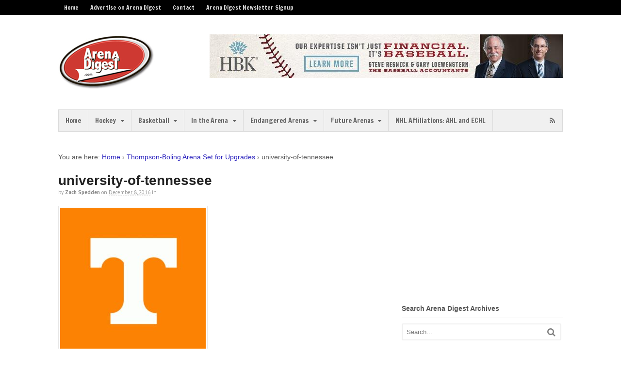

--- FILE ---
content_type: text/html; charset=UTF-8
request_url: https://arenadigest.com/2016/12/08/thompson-boling-arena-set-for-upgrades/university-of-tennessee/
body_size: 14715
content:
<!DOCTYPE html>
<html lang="en-US">
<head>
<meta charset="UTF-8" />

<meta http-equiv="Content-Type" content="text/html; charset=UTF-8" />
<link rel="pingback" href="https://arenadigest.com/xmlrpc.php" />
<meta name='robots' content='index, follow, max-image-preview:large, max-snippet:-1, max-video-preview:-1' />
	<style>img:is([sizes="auto" i], [sizes^="auto," i]) { contain-intrinsic-size: 3000px 1500px }</style>
	
<!--  Mobile viewport scale -->
<meta name="viewport" content="width=device-width, initial-scale=1"/>

	<!-- This site is optimized with the Yoast SEO plugin v26.6 - https://yoast.com/wordpress/plugins/seo/ -->
	<title>university-of-tennessee - Arena Digest</title>
	<link rel="canonical" href="https://arenadigest.com/2016/12/08/thompson-boling-arena-set-for-upgrades/university-of-tennessee/" />
	<meta property="og:locale" content="en_US" />
	<meta property="og:type" content="article" />
	<meta property="og:title" content="university-of-tennessee - Arena Digest" />
	<meta property="og:description" content="University of Tennessee" />
	<meta property="og:url" content="https://arenadigest.com/2016/12/08/thompson-boling-arena-set-for-upgrades/university-of-tennessee/" />
	<meta property="og:site_name" content="Arena Digest" />
	<meta property="article:publisher" content="https://www.facebook.com/ArenaDigest" />
	<meta property="article:modified_time" content="2016-12-08T15:57:03+00:00" />
	<meta property="og:image" content="https://arenadigest.com/2016/12/08/thompson-boling-arena-set-for-upgrades/university-of-tennessee" />
	<meta property="og:image:width" content="250" />
	<meta property="og:image:height" content="250" />
	<meta property="og:image:type" content="image/jpeg" />
	<script type="application/ld+json" class="yoast-schema-graph">{"@context":"https://schema.org","@graph":[{"@type":"WebPage","@id":"https://arenadigest.com/2016/12/08/thompson-boling-arena-set-for-upgrades/university-of-tennessee/","url":"https://arenadigest.com/2016/12/08/thompson-boling-arena-set-for-upgrades/university-of-tennessee/","name":"university-of-tennessee - Arena Digest","isPartOf":{"@id":"https://arenadigest.com/#website"},"primaryImageOfPage":{"@id":"https://arenadigest.com/2016/12/08/thompson-boling-arena-set-for-upgrades/university-of-tennessee/#primaryimage"},"image":{"@id":"https://arenadigest.com/2016/12/08/thompson-boling-arena-set-for-upgrades/university-of-tennessee/#primaryimage"},"thumbnailUrl":"https://arenadigest.com/wp-content/uploads/2016/12/University-of-Tennessee-e1481212608395.jpg","datePublished":"2016-12-08T15:56:41+00:00","dateModified":"2016-12-08T15:57:03+00:00","breadcrumb":{"@id":"https://arenadigest.com/2016/12/08/thompson-boling-arena-set-for-upgrades/university-of-tennessee/#breadcrumb"},"inLanguage":"en-US","potentialAction":[{"@type":"ReadAction","target":["https://arenadigest.com/2016/12/08/thompson-boling-arena-set-for-upgrades/university-of-tennessee/"]}]},{"@type":"ImageObject","inLanguage":"en-US","@id":"https://arenadigest.com/2016/12/08/thompson-boling-arena-set-for-upgrades/university-of-tennessee/#primaryimage","url":"https://arenadigest.com/wp-content/uploads/2016/12/University-of-Tennessee-e1481212608395.jpg","contentUrl":"https://arenadigest.com/wp-content/uploads/2016/12/University-of-Tennessee-e1481212608395.jpg"},{"@type":"BreadcrumbList","@id":"https://arenadigest.com/2016/12/08/thompson-boling-arena-set-for-upgrades/university-of-tennessee/#breadcrumb","itemListElement":[{"@type":"ListItem","position":1,"name":"Thompson-Boling Arena Set for Upgrades","item":"http://arenadigest.com/2016/12/08/thompson-boling-arena-set-for-upgrades/"},{"@type":"ListItem","position":2,"name":"university-of-tennessee"}]},{"@type":"WebSite","@id":"https://arenadigest.com/#website","url":"https://arenadigest.com/","name":"Arena Digest","description":"The Latest from the Arena World","publisher":{"@id":"https://arenadigest.com/#organization"},"potentialAction":[{"@type":"SearchAction","target":{"@type":"EntryPoint","urlTemplate":"https://arenadigest.com/?s={search_term_string}"},"query-input":{"@type":"PropertyValueSpecification","valueRequired":true,"valueName":"search_term_string"}}],"inLanguage":"en-US"},{"@type":"Organization","@id":"https://arenadigest.com/#organization","name":"Arena Digest","url":"https://arenadigest.com/","logo":{"@type":"ImageObject","inLanguage":"en-US","@id":"https://arenadigest.com/#/schema/logo/image/","url":"https://arenadigest.com/wp-content/uploads/2012/11/ad_logo_175.jpg","contentUrl":"https://arenadigest.com/wp-content/uploads/2012/11/ad_logo_175.jpg","width":"176","height":"101","caption":"Arena Digest"},"image":{"@id":"https://arenadigest.com/#/schema/logo/image/"},"sameAs":["https://www.facebook.com/ArenaDigest","https://x.com/ArenaDigest"]}]}</script>
	<!-- / Yoast SEO plugin. -->


<link rel='dns-prefetch' href='//stats.wp.com' />
<link rel="alternate" type="application/rss+xml" title="Arena Digest &raquo; Feed" href="https://arenadigest.com/feed/" />
<link rel="alternate" type="application/rss+xml" title="Arena Digest &raquo; Comments Feed" href="https://arenadigest.com/comments/feed/" />
<script type="text/javascript">
/* <![CDATA[ */
window._wpemojiSettings = {"baseUrl":"https:\/\/s.w.org\/images\/core\/emoji\/16.0.1\/72x72\/","ext":".png","svgUrl":"https:\/\/s.w.org\/images\/core\/emoji\/16.0.1\/svg\/","svgExt":".svg","source":{"concatemoji":"https:\/\/arenadigest.com\/wp-includes\/js\/wp-emoji-release.min.js?ver=6.8.3"}};
/*! This file is auto-generated */
!function(s,n){var o,i,e;function c(e){try{var t={supportTests:e,timestamp:(new Date).valueOf()};sessionStorage.setItem(o,JSON.stringify(t))}catch(e){}}function p(e,t,n){e.clearRect(0,0,e.canvas.width,e.canvas.height),e.fillText(t,0,0);var t=new Uint32Array(e.getImageData(0,0,e.canvas.width,e.canvas.height).data),a=(e.clearRect(0,0,e.canvas.width,e.canvas.height),e.fillText(n,0,0),new Uint32Array(e.getImageData(0,0,e.canvas.width,e.canvas.height).data));return t.every(function(e,t){return e===a[t]})}function u(e,t){e.clearRect(0,0,e.canvas.width,e.canvas.height),e.fillText(t,0,0);for(var n=e.getImageData(16,16,1,1),a=0;a<n.data.length;a++)if(0!==n.data[a])return!1;return!0}function f(e,t,n,a){switch(t){case"flag":return n(e,"\ud83c\udff3\ufe0f\u200d\u26a7\ufe0f","\ud83c\udff3\ufe0f\u200b\u26a7\ufe0f")?!1:!n(e,"\ud83c\udde8\ud83c\uddf6","\ud83c\udde8\u200b\ud83c\uddf6")&&!n(e,"\ud83c\udff4\udb40\udc67\udb40\udc62\udb40\udc65\udb40\udc6e\udb40\udc67\udb40\udc7f","\ud83c\udff4\u200b\udb40\udc67\u200b\udb40\udc62\u200b\udb40\udc65\u200b\udb40\udc6e\u200b\udb40\udc67\u200b\udb40\udc7f");case"emoji":return!a(e,"\ud83e\udedf")}return!1}function g(e,t,n,a){var r="undefined"!=typeof WorkerGlobalScope&&self instanceof WorkerGlobalScope?new OffscreenCanvas(300,150):s.createElement("canvas"),o=r.getContext("2d",{willReadFrequently:!0}),i=(o.textBaseline="top",o.font="600 32px Arial",{});return e.forEach(function(e){i[e]=t(o,e,n,a)}),i}function t(e){var t=s.createElement("script");t.src=e,t.defer=!0,s.head.appendChild(t)}"undefined"!=typeof Promise&&(o="wpEmojiSettingsSupports",i=["flag","emoji"],n.supports={everything:!0,everythingExceptFlag:!0},e=new Promise(function(e){s.addEventListener("DOMContentLoaded",e,{once:!0})}),new Promise(function(t){var n=function(){try{var e=JSON.parse(sessionStorage.getItem(o));if("object"==typeof e&&"number"==typeof e.timestamp&&(new Date).valueOf()<e.timestamp+604800&&"object"==typeof e.supportTests)return e.supportTests}catch(e){}return null}();if(!n){if("undefined"!=typeof Worker&&"undefined"!=typeof OffscreenCanvas&&"undefined"!=typeof URL&&URL.createObjectURL&&"undefined"!=typeof Blob)try{var e="postMessage("+g.toString()+"("+[JSON.stringify(i),f.toString(),p.toString(),u.toString()].join(",")+"));",a=new Blob([e],{type:"text/javascript"}),r=new Worker(URL.createObjectURL(a),{name:"wpTestEmojiSupports"});return void(r.onmessage=function(e){c(n=e.data),r.terminate(),t(n)})}catch(e){}c(n=g(i,f,p,u))}t(n)}).then(function(e){for(var t in e)n.supports[t]=e[t],n.supports.everything=n.supports.everything&&n.supports[t],"flag"!==t&&(n.supports.everythingExceptFlag=n.supports.everythingExceptFlag&&n.supports[t]);n.supports.everythingExceptFlag=n.supports.everythingExceptFlag&&!n.supports.flag,n.DOMReady=!1,n.readyCallback=function(){n.DOMReady=!0}}).then(function(){return e}).then(function(){var e;n.supports.everything||(n.readyCallback(),(e=n.source||{}).concatemoji?t(e.concatemoji):e.wpemoji&&e.twemoji&&(t(e.twemoji),t(e.wpemoji)))}))}((window,document),window._wpemojiSettings);
/* ]]> */
</script>
<!-- arenadigest.com is managing ads with Advanced Ads 2.0.15 – https://wpadvancedads.com/ --><script id="arena-ready">
			window.advanced_ads_ready=function(e,a){a=a||"complete";var d=function(e){return"interactive"===a?"loading"!==e:"complete"===e};d(document.readyState)?e():document.addEventListener("readystatechange",(function(a){d(a.target.readyState)&&e()}),{once:"interactive"===a})},window.advanced_ads_ready_queue=window.advanced_ads_ready_queue||[];		</script>
		<style id='wp-emoji-styles-inline-css' type='text/css'>

	img.wp-smiley, img.emoji {
		display: inline !important;
		border: none !important;
		box-shadow: none !important;
		height: 1em !important;
		width: 1em !important;
		margin: 0 0.07em !important;
		vertical-align: -0.1em !important;
		background: none !important;
		padding: 0 !important;
	}
</style>
<link rel='stylesheet' id='wp-block-library-css' href='https://arenadigest.com/wp-includes/css/dist/block-library/style.min.css?ver=6.8.3' type='text/css' media='all' />
<style id='classic-theme-styles-inline-css' type='text/css'>
/*! This file is auto-generated */
.wp-block-button__link{color:#fff;background-color:#32373c;border-radius:9999px;box-shadow:none;text-decoration:none;padding:calc(.667em + 2px) calc(1.333em + 2px);font-size:1.125em}.wp-block-file__button{background:#32373c;color:#fff;text-decoration:none}
</style>
<link rel='stylesheet' id='mediaelement-css' href='https://arenadigest.com/wp-includes/js/mediaelement/mediaelementplayer-legacy.min.css?ver=4.2.17' type='text/css' media='all' />
<link rel='stylesheet' id='wp-mediaelement-css' href='https://arenadigest.com/wp-includes/js/mediaelement/wp-mediaelement.min.css?ver=6.8.3' type='text/css' media='all' />
<style id='jetpack-sharing-buttons-style-inline-css' type='text/css'>
.jetpack-sharing-buttons__services-list{display:flex;flex-direction:row;flex-wrap:wrap;gap:0;list-style-type:none;margin:5px;padding:0}.jetpack-sharing-buttons__services-list.has-small-icon-size{font-size:12px}.jetpack-sharing-buttons__services-list.has-normal-icon-size{font-size:16px}.jetpack-sharing-buttons__services-list.has-large-icon-size{font-size:24px}.jetpack-sharing-buttons__services-list.has-huge-icon-size{font-size:36px}@media print{.jetpack-sharing-buttons__services-list{display:none!important}}.editor-styles-wrapper .wp-block-jetpack-sharing-buttons{gap:0;padding-inline-start:0}ul.jetpack-sharing-buttons__services-list.has-background{padding:1.25em 2.375em}
</style>
<style id='global-styles-inline-css' type='text/css'>
:root{--wp--preset--aspect-ratio--square: 1;--wp--preset--aspect-ratio--4-3: 4/3;--wp--preset--aspect-ratio--3-4: 3/4;--wp--preset--aspect-ratio--3-2: 3/2;--wp--preset--aspect-ratio--2-3: 2/3;--wp--preset--aspect-ratio--16-9: 16/9;--wp--preset--aspect-ratio--9-16: 9/16;--wp--preset--color--black: #000000;--wp--preset--color--cyan-bluish-gray: #abb8c3;--wp--preset--color--white: #ffffff;--wp--preset--color--pale-pink: #f78da7;--wp--preset--color--vivid-red: #cf2e2e;--wp--preset--color--luminous-vivid-orange: #ff6900;--wp--preset--color--luminous-vivid-amber: #fcb900;--wp--preset--color--light-green-cyan: #7bdcb5;--wp--preset--color--vivid-green-cyan: #00d084;--wp--preset--color--pale-cyan-blue: #8ed1fc;--wp--preset--color--vivid-cyan-blue: #0693e3;--wp--preset--color--vivid-purple: #9b51e0;--wp--preset--gradient--vivid-cyan-blue-to-vivid-purple: linear-gradient(135deg,rgba(6,147,227,1) 0%,rgb(155,81,224) 100%);--wp--preset--gradient--light-green-cyan-to-vivid-green-cyan: linear-gradient(135deg,rgb(122,220,180) 0%,rgb(0,208,130) 100%);--wp--preset--gradient--luminous-vivid-amber-to-luminous-vivid-orange: linear-gradient(135deg,rgba(252,185,0,1) 0%,rgba(255,105,0,1) 100%);--wp--preset--gradient--luminous-vivid-orange-to-vivid-red: linear-gradient(135deg,rgba(255,105,0,1) 0%,rgb(207,46,46) 100%);--wp--preset--gradient--very-light-gray-to-cyan-bluish-gray: linear-gradient(135deg,rgb(238,238,238) 0%,rgb(169,184,195) 100%);--wp--preset--gradient--cool-to-warm-spectrum: linear-gradient(135deg,rgb(74,234,220) 0%,rgb(151,120,209) 20%,rgb(207,42,186) 40%,rgb(238,44,130) 60%,rgb(251,105,98) 80%,rgb(254,248,76) 100%);--wp--preset--gradient--blush-light-purple: linear-gradient(135deg,rgb(255,206,236) 0%,rgb(152,150,240) 100%);--wp--preset--gradient--blush-bordeaux: linear-gradient(135deg,rgb(254,205,165) 0%,rgb(254,45,45) 50%,rgb(107,0,62) 100%);--wp--preset--gradient--luminous-dusk: linear-gradient(135deg,rgb(255,203,112) 0%,rgb(199,81,192) 50%,rgb(65,88,208) 100%);--wp--preset--gradient--pale-ocean: linear-gradient(135deg,rgb(255,245,203) 0%,rgb(182,227,212) 50%,rgb(51,167,181) 100%);--wp--preset--gradient--electric-grass: linear-gradient(135deg,rgb(202,248,128) 0%,rgb(113,206,126) 100%);--wp--preset--gradient--midnight: linear-gradient(135deg,rgb(2,3,129) 0%,rgb(40,116,252) 100%);--wp--preset--font-size--small: 13px;--wp--preset--font-size--medium: 20px;--wp--preset--font-size--large: 36px;--wp--preset--font-size--x-large: 42px;--wp--preset--spacing--20: 0.44rem;--wp--preset--spacing--30: 0.67rem;--wp--preset--spacing--40: 1rem;--wp--preset--spacing--50: 1.5rem;--wp--preset--spacing--60: 2.25rem;--wp--preset--spacing--70: 3.38rem;--wp--preset--spacing--80: 5.06rem;--wp--preset--shadow--natural: 6px 6px 9px rgba(0, 0, 0, 0.2);--wp--preset--shadow--deep: 12px 12px 50px rgba(0, 0, 0, 0.4);--wp--preset--shadow--sharp: 6px 6px 0px rgba(0, 0, 0, 0.2);--wp--preset--shadow--outlined: 6px 6px 0px -3px rgba(255, 255, 255, 1), 6px 6px rgba(0, 0, 0, 1);--wp--preset--shadow--crisp: 6px 6px 0px rgba(0, 0, 0, 1);}:where(.is-layout-flex){gap: 0.5em;}:where(.is-layout-grid){gap: 0.5em;}body .is-layout-flex{display: flex;}.is-layout-flex{flex-wrap: wrap;align-items: center;}.is-layout-flex > :is(*, div){margin: 0;}body .is-layout-grid{display: grid;}.is-layout-grid > :is(*, div){margin: 0;}:where(.wp-block-columns.is-layout-flex){gap: 2em;}:where(.wp-block-columns.is-layout-grid){gap: 2em;}:where(.wp-block-post-template.is-layout-flex){gap: 1.25em;}:where(.wp-block-post-template.is-layout-grid){gap: 1.25em;}.has-black-color{color: var(--wp--preset--color--black) !important;}.has-cyan-bluish-gray-color{color: var(--wp--preset--color--cyan-bluish-gray) !important;}.has-white-color{color: var(--wp--preset--color--white) !important;}.has-pale-pink-color{color: var(--wp--preset--color--pale-pink) !important;}.has-vivid-red-color{color: var(--wp--preset--color--vivid-red) !important;}.has-luminous-vivid-orange-color{color: var(--wp--preset--color--luminous-vivid-orange) !important;}.has-luminous-vivid-amber-color{color: var(--wp--preset--color--luminous-vivid-amber) !important;}.has-light-green-cyan-color{color: var(--wp--preset--color--light-green-cyan) !important;}.has-vivid-green-cyan-color{color: var(--wp--preset--color--vivid-green-cyan) !important;}.has-pale-cyan-blue-color{color: var(--wp--preset--color--pale-cyan-blue) !important;}.has-vivid-cyan-blue-color{color: var(--wp--preset--color--vivid-cyan-blue) !important;}.has-vivid-purple-color{color: var(--wp--preset--color--vivid-purple) !important;}.has-black-background-color{background-color: var(--wp--preset--color--black) !important;}.has-cyan-bluish-gray-background-color{background-color: var(--wp--preset--color--cyan-bluish-gray) !important;}.has-white-background-color{background-color: var(--wp--preset--color--white) !important;}.has-pale-pink-background-color{background-color: var(--wp--preset--color--pale-pink) !important;}.has-vivid-red-background-color{background-color: var(--wp--preset--color--vivid-red) !important;}.has-luminous-vivid-orange-background-color{background-color: var(--wp--preset--color--luminous-vivid-orange) !important;}.has-luminous-vivid-amber-background-color{background-color: var(--wp--preset--color--luminous-vivid-amber) !important;}.has-light-green-cyan-background-color{background-color: var(--wp--preset--color--light-green-cyan) !important;}.has-vivid-green-cyan-background-color{background-color: var(--wp--preset--color--vivid-green-cyan) !important;}.has-pale-cyan-blue-background-color{background-color: var(--wp--preset--color--pale-cyan-blue) !important;}.has-vivid-cyan-blue-background-color{background-color: var(--wp--preset--color--vivid-cyan-blue) !important;}.has-vivid-purple-background-color{background-color: var(--wp--preset--color--vivid-purple) !important;}.has-black-border-color{border-color: var(--wp--preset--color--black) !important;}.has-cyan-bluish-gray-border-color{border-color: var(--wp--preset--color--cyan-bluish-gray) !important;}.has-white-border-color{border-color: var(--wp--preset--color--white) !important;}.has-pale-pink-border-color{border-color: var(--wp--preset--color--pale-pink) !important;}.has-vivid-red-border-color{border-color: var(--wp--preset--color--vivid-red) !important;}.has-luminous-vivid-orange-border-color{border-color: var(--wp--preset--color--luminous-vivid-orange) !important;}.has-luminous-vivid-amber-border-color{border-color: var(--wp--preset--color--luminous-vivid-amber) !important;}.has-light-green-cyan-border-color{border-color: var(--wp--preset--color--light-green-cyan) !important;}.has-vivid-green-cyan-border-color{border-color: var(--wp--preset--color--vivid-green-cyan) !important;}.has-pale-cyan-blue-border-color{border-color: var(--wp--preset--color--pale-cyan-blue) !important;}.has-vivid-cyan-blue-border-color{border-color: var(--wp--preset--color--vivid-cyan-blue) !important;}.has-vivid-purple-border-color{border-color: var(--wp--preset--color--vivid-purple) !important;}.has-vivid-cyan-blue-to-vivid-purple-gradient-background{background: var(--wp--preset--gradient--vivid-cyan-blue-to-vivid-purple) !important;}.has-light-green-cyan-to-vivid-green-cyan-gradient-background{background: var(--wp--preset--gradient--light-green-cyan-to-vivid-green-cyan) !important;}.has-luminous-vivid-amber-to-luminous-vivid-orange-gradient-background{background: var(--wp--preset--gradient--luminous-vivid-amber-to-luminous-vivid-orange) !important;}.has-luminous-vivid-orange-to-vivid-red-gradient-background{background: var(--wp--preset--gradient--luminous-vivid-orange-to-vivid-red) !important;}.has-very-light-gray-to-cyan-bluish-gray-gradient-background{background: var(--wp--preset--gradient--very-light-gray-to-cyan-bluish-gray) !important;}.has-cool-to-warm-spectrum-gradient-background{background: var(--wp--preset--gradient--cool-to-warm-spectrum) !important;}.has-blush-light-purple-gradient-background{background: var(--wp--preset--gradient--blush-light-purple) !important;}.has-blush-bordeaux-gradient-background{background: var(--wp--preset--gradient--blush-bordeaux) !important;}.has-luminous-dusk-gradient-background{background: var(--wp--preset--gradient--luminous-dusk) !important;}.has-pale-ocean-gradient-background{background: var(--wp--preset--gradient--pale-ocean) !important;}.has-electric-grass-gradient-background{background: var(--wp--preset--gradient--electric-grass) !important;}.has-midnight-gradient-background{background: var(--wp--preset--gradient--midnight) !important;}.has-small-font-size{font-size: var(--wp--preset--font-size--small) !important;}.has-medium-font-size{font-size: var(--wp--preset--font-size--medium) !important;}.has-large-font-size{font-size: var(--wp--preset--font-size--large) !important;}.has-x-large-font-size{font-size: var(--wp--preset--font-size--x-large) !important;}
:where(.wp-block-post-template.is-layout-flex){gap: 1.25em;}:where(.wp-block-post-template.is-layout-grid){gap: 1.25em;}
:where(.wp-block-columns.is-layout-flex){gap: 2em;}:where(.wp-block-columns.is-layout-grid){gap: 2em;}
:root :where(.wp-block-pullquote){font-size: 1.5em;line-height: 1.6;}
</style>
<link rel='stylesheet' id='woo-jetpack-css' href='https://arenadigest.com/wp-content/themes/canvas/includes/integrations/jetpack/css/jetpack.css?ver=6.8.3' type='text/css' media='all' />
<link rel='stylesheet' id='jetpack-subscriptions-css' href='https://arenadigest.com/wp-content/plugins/jetpack/_inc/build/subscriptions/subscriptions.min.css?ver=15.3.1' type='text/css' media='all' />
<link rel='stylesheet' id='theme-stylesheet-css' href='https://arenadigest.com/wp-content/themes/canvas/style.css?ver=5.12.0' type='text/css' media='all' />
<!--[if lt IE 9]>
<link href="https://arenadigest.com/wp-content/themes/canvas/css/non-responsive.css" rel="stylesheet" type="text/css" />
<style type="text/css">.col-full, #wrapper { width: 1040px; max-width: 1040px; } #inner-wrapper { padding: 0; } body.full-width #header, #nav-container, body.full-width #content, body.full-width #footer-widgets, body.full-width #footer { padding-left: 0; padding-right: 0; } body.fixed-mobile #top, body.fixed-mobile #header-container, body.fixed-mobile #footer-container, body.fixed-mobile #nav-container, body.fixed-mobile #footer-widgets-container { min-width: 1040px; padding: 0 1em; } body.full-width #content { width: auto; padding: 0 1em;}</style>
<![endif]-->
<script type="text/javascript" src="https://arenadigest.com/wp-includes/js/jquery/jquery.min.js?ver=3.7.1" id="jquery-core-js"></script>
<script type="text/javascript" src="https://arenadigest.com/wp-includes/js/jquery/jquery-migrate.min.js?ver=3.4.1" id="jquery-migrate-js"></script>
<script type="text/javascript" src="https://arenadigest.com/wp-content/themes/canvas/includes/js/third-party.min.js?ver=6.8.3" id="third-party-js"></script>
<script type="text/javascript" src="https://arenadigest.com/wp-content/themes/canvas/includes/js/modernizr.min.js?ver=2.6.2" id="modernizr-js"></script>
<script type="text/javascript" src="https://arenadigest.com/wp-content/themes/canvas/includes/js/general.min.js?ver=6.8.3" id="general-js"></script>

<!-- Adjust the website width -->
<style type="text/css">
	.col-full, #wrapper { max-width: 1040px !important; }
</style>

<link rel="https://api.w.org/" href="https://arenadigest.com/wp-json/" /><link rel="alternate" title="JSON" type="application/json" href="https://arenadigest.com/wp-json/wp/v2/media/4934" /><link rel="EditURI" type="application/rsd+xml" title="RSD" href="https://arenadigest.com/xmlrpc.php?rsd" />
<link rel='shortlink' href='https://arenadigest.com/?p=4934' />
<link rel="alternate" title="oEmbed (JSON)" type="application/json+oembed" href="https://arenadigest.com/wp-json/oembed/1.0/embed?url=https%3A%2F%2Farenadigest.com%2F2016%2F12%2F08%2Fthompson-boling-arena-set-for-upgrades%2Funiversity-of-tennessee%2F" />
<link rel="alternate" title="oEmbed (XML)" type="text/xml+oembed" href="https://arenadigest.com/wp-json/oembed/1.0/embed?url=https%3A%2F%2Farenadigest.com%2F2016%2F12%2F08%2Fthompson-boling-arena-set-for-upgrades%2Funiversity-of-tennessee%2F&#038;format=xml" />
	<style>img#wpstats{display:none}</style>
		
<!-- Custom CSS Styling -->
<style type="text/css">
#logo .site-title, #logo .site-description { display:none; }
body {background-repeat:no-repeat;background-position:top left;background-attachment:scroll;border-top:0px solid #000000;}
a:link, a:visited, #loopedSlider a.flex-prev:hover, #loopedSlider a.flex-next:hover {color:#2e26bf} .quantity .plus, .quantity .minus {background-color: #2e26bf;}
a:hover, .post-more a:hover, .post-meta a:hover, .post p.tags a:hover {color:#101f78}
#header {background-repeat:no-repeat;background-position:left top;margin-top:0px;margin-bottom:0px;padding-top:40px;padding-bottom:40px;border:0px solid ;}
#logo .site-title a {font:bold 40px/1em Arial, sans-serif;color:#222222;}
#logo .site-description {font:normal 13px/1em Arial, sans-serif;color:#999999;}
#footer-widgets-container{background-color:#f0f0f0}#footer-widgets{border:none;}#footer-container{background-color:#222222}#footer-container{border-top:1px solid #dbdbdb;}#footer {border-width: 0 !important;}
body, p { font:normal 14px/1.5em Arial, sans-serif;color:#555555; }
h1 { font:bold 28px/1.2em Arial, sans-serif;color:#222222; }h2 { font:bold 24px/1.2em Arial, sans-serif;color:#222222; }h3 { font:bold 20px/1.2em Arial, sans-serif;color:#222222; }h4 { font:bold 16px/1.2em Arial, sans-serif;color:#222222; }h5 { font:bold 14px/1.2em Arial, sans-serif;color:#222222; }h6 { font:bold 12px/1.2em Arial, sans-serif;color:#222222; }
.page-title, .post .title, .page .title {font:bold 30px/1.1em 'Fjalla One', arial, sans-serif;color:#222222;}
.post .title a:link, .post .title a:visited, .page .title a:link, .page .title a:visited {color:#222222}
.post-meta { font:300 11px/1.5em 'PT Sans', arial, sans-serif;color:#999999; }
.entry, .entry p{ font:normal 14px/1.5em Arial, sans-serif;color:#555555; }
.post-more {font:300 13px/1.5em PT Sans;color:;border-top:0px solid #e6e6e6;border-bottom:0px solid #e6e6e6;}
#post-author, #connect {border-top:1px solid #e6e6e6;border-bottom:1px solid #e6e6e6;border-left:1px solid #e6e6e6;border-right:1px solid #e6e6e6;border-radius:5px;-moz-border-radius:5px;-webkit-border-radius:5px;background-color:#fafafa}
.nav-entries a, .woo-pagination { font:300 13px/1em Arial, sans-serif;color:#888; }
.woo-pagination a, .woo-pagination a:hover {color:#888!important}
.widget h3 {font:bold 14px/1.2em Arial, sans-serif;color:#555555;border-bottom:1px solid #e6e6e6;}
.widget_recent_comments li, #twitter li { border-color: #e6e6e6;}
.widget p, .widget .textwidget { font:300 13px/1.5em Arial, sans-serif;color:#555555; }
.widget {font:300 13px/1.5em Arial, sans-serif;color:#555555;border-radius:0px;-moz-border-radius:0px;-webkit-border-radius:0px;}
#tabs .inside li a, .widget_woodojo_tabs .tabbable .tab-pane li a { font:bold 12px/1.5em Arial, sans-serif;color:#555555; }
#tabs .inside li span.meta, .widget_woodojo_tabs .tabbable .tab-pane li span.meta { font:300 11px/1.5em Arial, sans-serif;color:#555555; }
#tabs ul.wooTabs li a, .widget_woodojo_tabs .tabbable .nav-tabs li a { font:300 11px/2em Arial, sans-serif;color:#555555; }
@media only screen and (min-width:768px) {
ul.nav li a, #navigation ul.rss a, #navigation ul.cart a.cart-contents, #navigation .cart-contents #navigation ul.rss, #navigation ul.nav-search, #navigation ul.nav-search a { font:300 14px/1.2em 'Francois One', arial, sans-serif;color:#666666; } #navigation ul.rss li a:before, #navigation ul.nav-search a.search-contents:before { color:#666666;}
#navigation ul.nav li ul, #navigation ul.cart > li > ul > div  { border: 1px solid #dbdbdb; }
#navigation ul.nav > li  { border-right: 1px solid #dbdbdb; }#navigation ul li:first-child, #navigation ul li:first-child a { border-radius:0px 0 0 0px; -moz-border-radius:0px 0 0 0px; -webkit-border-radius:0px 0 0 0px; }
#navigation {border-top:1px solid #dbdbdb;border-bottom:1px solid #dbdbdb;border-left:1px solid #dbdbdb;border-right:1px solid #dbdbdb;border-radius:0px; -moz-border-radius:0px; -webkit-border-radius:0px;}
#top ul.nav li a { font:300 12px/1.6em 'Francois One', arial, sans-serif;color:#ddd; }
}
#footer, #footer p { font:normal 13px/1.4em Arial, sans-serif;color:#999999; }
#footer {border-top:1px solid #dbdbdb;border-bottom:0px solid ;border-left:0px solid ;border-right:0px solid ;border-radius:0px; -moz-border-radius:0px; -webkit-border-radius:0px;}
.magazine #loopedSlider .content h2.title a { font:bold 24px/1em 'PT Sans', arial, sans-serif;color:#ffffff; }
.wooslider-theme-magazine .slide-title a { font:bold 24px/1em 'PT Sans', arial, sans-serif;color:#ffffff; }
.magazine #loopedSlider .content .excerpt p { font:300 13px/1.5em Arial, sans-serif;color:#cccccc; }
.wooslider-theme-magazine .slide-content p, .wooslider-theme-magazine .slide-excerpt p { font:300 13px/1.5em Arial, sans-serif;color:#cccccc; }
.magazine .block .post .title a {font:bold 18px/1.2em 'PT Sans', arial, sans-serif;color:#222222; }
#loopedSlider.business-slider .content h2 { font:bold 24px/1em Arial, sans-serif;color:#ffffff; }
#loopedSlider.business-slider .content h2.title a { font:bold 24px/1em Arial, sans-serif;color:#ffffff; }
.wooslider-theme-business .has-featured-image .slide-title { font:bold 24px/1em Arial, sans-serif;color:#ffffff; }
.wooslider-theme-business .has-featured-image .slide-title a { font:bold 24px/1em Arial, sans-serif;color:#ffffff; }
#wrapper #loopedSlider.business-slider .content p { font:normal 12px/1.5em Arial, sans-serif;color:#cccccc; }
.wooslider-theme-business .has-featured-image .slide-content p { font:normal 12px/1.5em Arial, sans-serif;color:#cccccc; }
.wooslider-theme-business .has-featured-image .slide-excerpt p { font:normal 12px/1.5em Arial, sans-serif;color:#cccccc; }
.archive_header { font:bold 18px/1em Arial, sans-serif;color:#222222; }
.archive_header {border-bottom:1px solid #e6e6e6;}
</style>

<!-- Custom Favicon -->
<link rel="shortcut icon" href="https://arenadigest.com/wp-content/uploads/2012/11/ADfavicon.ico"/>
<!-- Options Panel Custom CSS -->
<style type="text/css">
#header .header-widget {width: 70%;}
</style>


<!-- Woo Shortcodes CSS -->
<link href="https://arenadigest.com/wp-content/themes/canvas/functions/css/shortcodes.css" rel="stylesheet" type="text/css" />

<!-- Custom Stylesheet -->
<link href="https://arenadigest.com/wp-content/themes/canvas/custom.css" rel="stylesheet" type="text/css" />

<!-- Theme version -->
<meta name="generator" content="Canvas 5.12.0" />
<meta name="generator" content="WooFramework 6.2.8" />

<!-- Google Webfonts -->
<link href="https://fonts.googleapis.com/css?family=Francois+One%3Aregular%7CFjalla+One%3Aregular%7CPT+Sans%3Aregular%2Citalic%2C700%2C700italic" rel="stylesheet" type="text/css" />
</head>
<body class="attachment wp-singular attachment-template-default single single-attachment postid-4934 attachmentid-4934 attachment-jpeg wp-theme-canvas chrome alt-style-default two-col-left width-1040 two-col-left-1040 full-width full-footer aa-prefix-arena-">
	<div id="top">
		<div class="col-full">
			<h3 class="top-menu">Top Menu</h3><ul id="top-nav" class="nav top-navigation fl"><li id="menu-item-3598" class="menu-item menu-item-type-custom menu-item-object-custom menu-item-3598"><a href="http://www.arenadigest.com">Home</a></li>
<li id="menu-item-3597" class="menu-item menu-item-type-post_type menu-item-object-page menu-item-3597"><a href="https://arenadigest.com/advertise">Advertise on Arena Digest</a></li>
<li id="menu-item-3652" class="menu-item menu-item-type-post_type menu-item-object-page menu-item-3652"><a href="https://arenadigest.com/contact/">Contact</a></li>
<li id="menu-item-4252" class="menu-item menu-item-type-post_type menu-item-object-page menu-item-4252"><a href="https://arenadigest.com/signup/">Arena Digest Newsletter Signup</a></li>
</ul>		</div>
	</div><!-- /#top -->
<div id="wrapper">

	<div id="inner-wrapper">

	<h3 class="nav-toggle icon"><a href="#navigation">Navigation</a></h3>

	<header id="header" class="col-full">

		<div id="logo">
<a href="https://arenadigest.com/" title="The Latest from the Arena World"><img src="https://arenadigest.com/wp-content/uploads/2016/02/ArenaDigest-200.jpg" alt="Arena Digest" /></a>
<span class="site-title"><a href="https://arenadigest.com/">Arena Digest</a></span>
<span class="site-description">The Latest from the Arena World</span>
</div>
	    <div class="header-widget">
	        <div class="widget arena-widget"><a href="https://www.hbkcpa.com/consultants/steven-resnick/" aria-label="HBK"><img decoding="async" src="https://arenadigest.com/wp-content/uploads/2017/01/HBK_Baseball_728x90.jpeg" alt="HBK"  width="728" height="90"   /></a></div>	    </div>
	
	</header>
	<nav id="navigation" class="col-full" role="navigation">

	
	<section class="menus nav-icons nav-icons-1">

		<a href="https://arenadigest.com" class="nav-home"><span>Home</span></a>

	<h3>Front Page</h3><ul id="main-nav" class="nav fl"><li id="menu-item-3763" class="menu-item menu-item-type-custom menu-item-object-custom menu-item-home menu-item-3763"><a href="https://arenadigest.com">Home</a></li>
<li id="menu-item-3409" class="menu-item menu-item-type-taxonomy menu-item-object-category menu-item-has-children menu-item-3409"><a href="https://arenadigest.com/hockey">Hockey</a>
<ul class="sub-menu">
	<li id="menu-item-3412" class="menu-item menu-item-type-taxonomy menu-item-object-category menu-item-3412"><a href="https://arenadigest.com/hockey/nhl-hockey/">NHL</a></li>
	<li id="menu-item-3411" class="menu-item menu-item-type-taxonomy menu-item-object-category menu-item-3411"><a href="https://arenadigest.com/hockey/minor-league-hockey/">Minor League/Juniors</a></li>
	<li id="menu-item-3410" class="menu-item menu-item-type-taxonomy menu-item-object-category menu-item-3410"><a href="https://arenadigest.com/hockey/college-hockey/">College</a></li>
</ul>
</li>
<li id="menu-item-3396" class="menu-item menu-item-type-taxonomy menu-item-object-category menu-item-has-children menu-item-3396"><a href="https://arenadigest.com/basketball">Basketball</a>
<ul class="sub-menu">
	<li id="menu-item-3398" class="menu-item menu-item-type-taxonomy menu-item-object-category menu-item-3398"><a href="https://arenadigest.com/basketball/nba-basketball/">NBA</a></li>
	<li id="menu-item-3397" class="menu-item menu-item-type-taxonomy menu-item-object-category menu-item-3397"><a href="https://arenadigest.com/basketball/college-basketball/">College</a></li>
	<li id="menu-item-3399" class="menu-item menu-item-type-taxonomy menu-item-object-category menu-item-3399"><a href="https://arenadigest.com/basketball/wnba-dh-basketball/">WNBA/G-League</a></li>
</ul>
</li>
<li id="menu-item-3413" class="menu-item menu-item-type-taxonomy menu-item-object-category menu-item-has-children menu-item-3413"><a href="https://arenadigest.com/in-the-arena">In the Arena</a>
<ul class="sub-menu">
	<li id="menu-item-3415" class="menu-item menu-item-type-taxonomy menu-item-object-category menu-item-3415"><a href="https://arenadigest.com/in-the-arena/miscellaneous/">Miscellaneous</a></li>
	<li id="menu-item-3414" class="menu-item menu-item-type-taxonomy menu-item-object-category menu-item-3414"><a href="https://arenadigest.com/in-the-arena/indoor-football/">Indoor Football</a></li>
	<li id="menu-item-3416" class="menu-item menu-item-type-taxonomy menu-item-object-category menu-item-3416"><a href="https://arenadigest.com/in-the-arena/visits/">Visits</a></li>
</ul>
</li>
<li id="menu-item-3417" class="menu-item menu-item-type-taxonomy menu-item-object-category menu-item-has-children menu-item-3417"><a href="https://arenadigest.com/endangered-arenas">Endangered Arenas</a>
<ul class="sub-menu">
	<li id="menu-item-3418" class="menu-item menu-item-type-taxonomy menu-item-object-category menu-item-3418"><a href="https://arenadigest.com/category/endangered-arenas/endangeredarenas/">Endangered Arenas Articles</a></li>
</ul>
</li>
<li id="menu-item-3421" class="menu-item menu-item-type-taxonomy menu-item-object-category menu-item-has-children menu-item-3421"><a href="https://arenadigest.com/future-arenas">Future Arenas</a>
<ul class="sub-menu">
	<li id="menu-item-3422" class="menu-item menu-item-type-taxonomy menu-item-object-category menu-item-3422"><a href="https://arenadigest.com/category/future-arenas/futurearenasarticles/">Future Arenas Articles</a></li>
</ul>
</li>
<li id="menu-item-6527" class="menu-item menu-item-type-post_type menu-item-object-page menu-item-6527"><a href="https://arenadigest.com/nhl-affiliations/">NHL Affiliations: AHL and ECHL</a></li>
</ul>	<div class="side-nav">
	<ul class="rss fr">
						<li class="sub-rss"><a href=""></a></li>
			</ul>
			</div><!-- /#side-nav -->

	</section><!-- /.menus -->

	<a href="#top" class="nav-close"><span>Return to Content</span></a>

</nav>
       
    <!-- #content Starts -->
	    <div id="content" class="col-full">
    
    	<div id="main-sidebar-container">    

            <!-- #main Starts -->
                        <section id="main">                       
<div class="breadcrumb breadcrumbs woo-breadcrumbs"><div class="breadcrumb-trail"><span class="trail-before"><span class="breadcrumb-title">You are here:</span></span> <a href="https://arenadigest.com" title="Arena Digest" rel="home" class="trail-begin">Home</a> <span class="sep">›</span> <a href="https://arenadigest.com/2016/12/08/thompson-boling-arena-set-for-upgrades/" title="Thompson-Boling Arena Set for Upgrades">Thompson-Boling Arena Set for Upgrades</a> <span class="sep">›</span> <span class="trail-end">university-of-tennessee</span></div></div><article class="post-4934 attachment type-attachment status-inherit hentry">
	<header>
		<h1 class="title entry-title">university-of-tennessee</h1>	</header>
<div class="post-meta"><span class="small">By</span> <span class="author vcard"><span class="fn"><a href="https://arenadigest.com/author/zach-spedden/" title="Posts by Zach Spedden" rel="author">Zach Spedden</a></span></span> <span class="small">on</span> <abbr class="date time published updated" title="2016-12-08T09:56:41-0600">December 8, 2016</abbr>  <span class="small">in</span> <span class="categories"></span>  </div>
	<section class="entry">
	    <p class="attachment"><a href='https://arenadigest.com/wp-content/uploads/2016/12/University-of-Tennessee-e1481212608395.jpg'><img decoding="async" width="300" height="300" src="https://arenadigest.com/wp-content/uploads/2016/12/University-of-Tennessee-300x300.jpg" class="attachment-medium size-medium" alt="University of Tennessee" srcset="https://arenadigest.com/wp-content/uploads/2016/12/University-of-Tennessee-300x300.jpg 300w, https://arenadigest.com/wp-content/uploads/2016/12/University-of-Tennessee-150x150.jpg 150w, https://arenadigest.com/wp-content/uploads/2016/12/University-of-Tennessee-768x768.jpg 768w, https://arenadigest.com/wp-content/uploads/2016/12/University-of-Tennessee-e1481212608395.jpg 250w" sizes="(max-width: 300px) 100vw, 300px" /></a></p>
<p>University of Tennessee</p>
	</section><!-- /.entry -->
<aside id="post-author">
	<div class="profile-image"></div>
	<div class="profile-content">
		<h4>About Zach Spedden</h4>
		Zach Spedden is contributing editor for the August Publications sports sites.				<div class="profile-link">
			<a href="https://arenadigest.com/author/zach-spedden/">
				View all posts by Zach Spedden <span class="meta-nav">&rarr;</span>			</a>
		</div><!--#profile-link-->
			</div>
	<div class="fix"></div>
</aside>
		<aside id="connect">
		<h3>Yes, We're Social!</h3>

		<div >
			<p>Keep connected to Arena Digest with a free subscription to our weekly newsletter, our RSS feed, and our social-media Facebook and Twitter pages!</p>

			
						<!-- Begin MailChimp Signup Form -->
			<div id="mc_embed_signup">
				<form class="newsletter-form fl" action="http://visitor.r20.constantcontact.com/d.jsp?llr=8kzbivcab&amp;p=oi&amp;m=1102372201819&amp;sit=ctmenfzdb&amp;f=dd8c0993-4550-40e7-9c3d-e2fe77418e51" method="post" target="popupwindow" onsubmit="window.open('http://visitor.r20.constantcontact.com/d.jsp?llr=8kzbivcab&amp;p=oi&amp;m=1102372201819&amp;sit=ctmenfzdb&amp;f=dd8c0993-4550-40e7-9c3d-e2fe77418e51', 'popupwindow', 'scrollbars=yes,width=650,height=520');return true">
					<input type="text" name="EMAIL" class="required email" value="E-mail"  id="mce-EMAIL" onfocus="if (this.value == 'E-mail') {this.value = '';}" onblur="if (this.value == '') {this.value = 'E-mail';}">
					<input type="submit" value="Submit" name="subscribe" id="mc-embedded-subscribe" class="btn submit button">
				</form>
			</div>
			<!--End mc_embed_signup-->
			
						<div class="social">
		   				   		<a href="https://arenadigest.com/feed/" class="subscribe" title="RSS"></a>

		   				   		<a target="_blank" href="https://twitter.com/arenadigest" class="twitter" title="Twitter"></a>

		   				   		<a target="_blank" href="http://www.facebook.com/ArenaDigest" class="facebook" title="Facebook"></a>

		   					</div>
			
		</div><!-- col-left -->

		
        <div class="fix"></div>
	</aside>
	</article><!-- /.post -->
	        <div class="post-entries">
	            <div class="nav-prev fl"><a href="https://arenadigest.com/2016/12/08/thompson-boling-arena-set-for-upgrades/" rel="prev"><i class="fa fa-angle-left"></i> Thompson-Boling Arena Set for Upgrades</a></div>
	            <div class="nav-next fr"></div>
	            <div class="fix"></div>
	        </div>

		<div id="comments"><h5 class="nocomments">Comments are closed.</h5></div>     
            </section><!-- /#main -->
                
            <aside id="sidebar">
<div class="widget arena-widget"><script async src="//pagead2.googlesyndication.com/pagead/js/adsbygoogle.js?client=ca-pub-0551138205040465" crossorigin="anonymous"></script><ins class="adsbygoogle" style="display:inline-block;width:336px;height:280px;" 
data-ad-client="ca-pub-0551138205040465" 
data-ad-slot=""></ins> 
<script> 
(adsbygoogle = window.adsbygoogle || []).push({}); 
</script>
</div><div id="search-4" class="widget widget_search"><h3>Search Arena Digest Archives</h3><div class="search_main">
    <form method="get" class="searchform" action="https://arenadigest.com/" >
        <input type="text" class="field s" name="s" value="Search..." onfocus="if (this.value == 'Search...') {this.value = '';}" onblur="if (this.value == '') {this.value = 'Search...';}" />
        <button type="submit" class="fa fa-search submit" name="submit" value="Search"></button>
    </form>
    <div class="fix"></div>
</div></div><div id="blog_subscription-3" class="widget widget_blog_subscription jetpack_subscription_widget"><h3>Receive Arena Digest Updates in Real Time!</h3>
			<div class="wp-block-jetpack-subscriptions__container">
			<form action="#" method="post" accept-charset="utf-8" id="subscribe-blog-blog_subscription-3"
				data-blog="80646512"
				data-post_access_level="everybody" >
									<div id="subscribe-text"><p>Enter your email address to subscribe to this website and receive notifications of new posts by email.</p>
</div>
										<p id="subscribe-email">
						<label id="jetpack-subscribe-label"
							class="screen-reader-text"
							for="subscribe-field-blog_subscription-3">
							Email Address						</label>
						<input type="email" name="email" autocomplete="email" required="required"
																					value=""
							id="subscribe-field-blog_subscription-3"
							placeholder="Email Address"
						/>
					</p>

					<p id="subscribe-submit"
											>
						<input type="hidden" name="action" value="subscribe"/>
						<input type="hidden" name="source" value="https://arenadigest.com/2016/12/08/thompson-boling-arena-set-for-upgrades/university-of-tennessee/"/>
						<input type="hidden" name="sub-type" value="widget"/>
						<input type="hidden" name="redirect_fragment" value="subscribe-blog-blog_subscription-3"/>
						<input type="hidden" id="_wpnonce" name="_wpnonce" value="f0b2b94324" /><input type="hidden" name="_wp_http_referer" value="/2016/12/08/thompson-boling-arena-set-for-upgrades/university-of-tennessee/" />						<button type="submit"
															class="wp-block-button__link"
																					name="jetpack_subscriptions_widget"
						>
							Subscribe						</button>
					</p>
							</form>
						</div>
			
</div><div id="custom_html-2" class="widget_text widget widget_custom_html"><div class="textwidget custom-html-widget"><script async src="//pagead2.googlesyndication.com/pagead/js/adsbygoogle.js"></script>
<!-- Arena Digest IMU 3 -->
<ins class="adsbygoogle"
     style="display:inline-block;width:336px;height:280px"
     data-ad-client="ca-pub-0551138205040465"
     data-ad-slot="9546894967"></ins>
<script>
(adsbygoogle = window.adsbygoogle || []).push({});
</script></div></div><div id="categories-3" class="widget widget_categories"><h3>Categories</h3><form action="https://arenadigest.com" method="get"><label class="screen-reader-text" for="cat">Categories</label><select  name='cat' id='cat' class='postform'>
	<option value='-1'>Select Category</option>
	<option class="level-0" value="2495">ABA</option>
	<option class="level-0" value="2294">Affiliation</option>
	<option class="level-0" value="2509">Awards</option>
	<option class="level-0" value="26">Basketball</option>
	<option class="level-0" value="17">Benefits</option>
	<option class="level-0" value="2178">Business</option>
	<option class="level-0" value="100">College</option>
	<option class="level-0" value="102">College</option>
	<option class="level-0" value="115">ECHL</option>
	<option class="level-0" value="29">Endangered Arenas</option>
	<option class="level-0" value="110">Endangered Arenas Articles</option>
	<option class="level-0" value="2198">eSports</option>
	<option class="level-0" value="15">Features</option>
	<option class="level-0" value="30">Future Arenas</option>
	<option class="level-0" value="111">Future Arenas Articles</option>
	<option class="level-0" value="31">History</option>
	<option class="level-0" value="25">Hockey</option>
	<option class="level-0" value="27">In the Arena</option>
	<option class="level-0" value="107">Indoor Football</option>
	<option class="level-0" value="2932">Indoor Soccer</option>
	<option class="level-0" value="99">Minor League/Juniors</option>
	<option class="level-0" value="106">Miscellaneous</option>
	<option class="level-0" value="105">Music</option>
	<option class="level-0" value="112">NBA</option>
	<option class="level-0" value="101">NBA</option>
	<option class="level-0" value="1464">News</option>
	<option class="level-0" value="113">NHL</option>
	<option class="level-0" value="98">NHL</option>
	<option class="level-0" value="19">Other Resources</option>
	<option class="level-0" value="28">Other Sports</option>
	<option class="level-0" value="1682">Sponsored</option>
	<option class="level-0" value="2830">tech</option>
	<option class="level-0" value="104">Visits</option>
	<option class="level-0" value="103">WNBA/G-League</option>
</select>
</form><script type="text/javascript">
/* <![CDATA[ */

(function() {
	var dropdown = document.getElementById( "cat" );
	function onCatChange() {
		if ( dropdown.options[ dropdown.selectedIndex ].value > 0 ) {
			dropdown.parentNode.submit();
		}
	}
	dropdown.onchange = onCatChange;
})();

/* ]]> */
</script>
</div><div id="archives-3" class="widget widget_archive"><h3>Archives</h3>		<label class="screen-reader-text" for="archives-dropdown-3">Archives</label>
		<select id="archives-dropdown-3" name="archive-dropdown">
			
			<option value="">Select Month</option>
				<option value='https://arenadigest.com/2023/11/'> November 2023 </option>
	<option value='https://arenadigest.com/2023/10/'> October 2023 </option>
	<option value='https://arenadigest.com/2023/07/'> July 2023 </option>
	<option value='https://arenadigest.com/2023/06/'> June 2023 </option>
	<option value='https://arenadigest.com/2023/04/'> April 2023 </option>
	<option value='https://arenadigest.com/2023/03/'> March 2023 </option>
	<option value='https://arenadigest.com/2023/02/'> February 2023 </option>
	<option value='https://arenadigest.com/2023/01/'> January 2023 </option>
	<option value='https://arenadigest.com/2022/12/'> December 2022 </option>
	<option value='https://arenadigest.com/2022/11/'> November 2022 </option>
	<option value='https://arenadigest.com/2022/10/'> October 2022 </option>
	<option value='https://arenadigest.com/2022/09/'> September 2022 </option>
	<option value='https://arenadigest.com/2022/08/'> August 2022 </option>
	<option value='https://arenadigest.com/2022/07/'> July 2022 </option>
	<option value='https://arenadigest.com/2022/06/'> June 2022 </option>
	<option value='https://arenadigest.com/2022/05/'> May 2022 </option>
	<option value='https://arenadigest.com/2022/04/'> April 2022 </option>
	<option value='https://arenadigest.com/2022/03/'> March 2022 </option>
	<option value='https://arenadigest.com/2022/02/'> February 2022 </option>
	<option value='https://arenadigest.com/2022/01/'> January 2022 </option>
	<option value='https://arenadigest.com/2021/12/'> December 2021 </option>
	<option value='https://arenadigest.com/2021/11/'> November 2021 </option>
	<option value='https://arenadigest.com/2021/10/'> October 2021 </option>
	<option value='https://arenadigest.com/2021/09/'> September 2021 </option>
	<option value='https://arenadigest.com/2021/08/'> August 2021 </option>
	<option value='https://arenadigest.com/2021/07/'> July 2021 </option>
	<option value='https://arenadigest.com/2021/06/'> June 2021 </option>
	<option value='https://arenadigest.com/2021/05/'> May 2021 </option>
	<option value='https://arenadigest.com/2021/04/'> April 2021 </option>
	<option value='https://arenadigest.com/2021/03/'> March 2021 </option>
	<option value='https://arenadigest.com/2021/02/'> February 2021 </option>
	<option value='https://arenadigest.com/2021/01/'> January 2021 </option>
	<option value='https://arenadigest.com/2020/12/'> December 2020 </option>
	<option value='https://arenadigest.com/2020/11/'> November 2020 </option>
	<option value='https://arenadigest.com/2020/10/'> October 2020 </option>
	<option value='https://arenadigest.com/2020/09/'> September 2020 </option>
	<option value='https://arenadigest.com/2020/08/'> August 2020 </option>
	<option value='https://arenadigest.com/2020/07/'> July 2020 </option>
	<option value='https://arenadigest.com/2020/06/'> June 2020 </option>
	<option value='https://arenadigest.com/2020/05/'> May 2020 </option>
	<option value='https://arenadigest.com/2020/04/'> April 2020 </option>
	<option value='https://arenadigest.com/2020/03/'> March 2020 </option>
	<option value='https://arenadigest.com/2020/02/'> February 2020 </option>
	<option value='https://arenadigest.com/2020/01/'> January 2020 </option>
	<option value='https://arenadigest.com/2019/12/'> December 2019 </option>
	<option value='https://arenadigest.com/2019/11/'> November 2019 </option>
	<option value='https://arenadigest.com/2019/10/'> October 2019 </option>
	<option value='https://arenadigest.com/2019/09/'> September 2019 </option>
	<option value='https://arenadigest.com/2019/08/'> August 2019 </option>
	<option value='https://arenadigest.com/2019/07/'> July 2019 </option>
	<option value='https://arenadigest.com/2019/06/'> June 2019 </option>
	<option value='https://arenadigest.com/2019/05/'> May 2019 </option>
	<option value='https://arenadigest.com/2019/04/'> April 2019 </option>
	<option value='https://arenadigest.com/2019/03/'> March 2019 </option>
	<option value='https://arenadigest.com/2019/02/'> February 2019 </option>
	<option value='https://arenadigest.com/2019/01/'> January 2019 </option>
	<option value='https://arenadigest.com/2018/12/'> December 2018 </option>
	<option value='https://arenadigest.com/2018/11/'> November 2018 </option>
	<option value='https://arenadigest.com/2018/10/'> October 2018 </option>
	<option value='https://arenadigest.com/2018/09/'> September 2018 </option>
	<option value='https://arenadigest.com/2018/08/'> August 2018 </option>
	<option value='https://arenadigest.com/2018/07/'> July 2018 </option>
	<option value='https://arenadigest.com/2018/06/'> June 2018 </option>
	<option value='https://arenadigest.com/2018/05/'> May 2018 </option>
	<option value='https://arenadigest.com/2018/04/'> April 2018 </option>
	<option value='https://arenadigest.com/2018/03/'> March 2018 </option>
	<option value='https://arenadigest.com/2018/02/'> February 2018 </option>
	<option value='https://arenadigest.com/2018/01/'> January 2018 </option>
	<option value='https://arenadigest.com/2017/12/'> December 2017 </option>
	<option value='https://arenadigest.com/2017/11/'> November 2017 </option>
	<option value='https://arenadigest.com/2017/10/'> October 2017 </option>
	<option value='https://arenadigest.com/2017/09/'> September 2017 </option>
	<option value='https://arenadigest.com/2017/08/'> August 2017 </option>
	<option value='https://arenadigest.com/2017/07/'> July 2017 </option>
	<option value='https://arenadigest.com/2017/06/'> June 2017 </option>
	<option value='https://arenadigest.com/2017/05/'> May 2017 </option>
	<option value='https://arenadigest.com/2017/04/'> April 2017 </option>
	<option value='https://arenadigest.com/2017/03/'> March 2017 </option>
	<option value='https://arenadigest.com/2017/02/'> February 2017 </option>
	<option value='https://arenadigest.com/2017/01/'> January 2017 </option>
	<option value='https://arenadigest.com/2016/12/'> December 2016 </option>
	<option value='https://arenadigest.com/2016/11/'> November 2016 </option>
	<option value='https://arenadigest.com/2016/10/'> October 2016 </option>
	<option value='https://arenadigest.com/2016/09/'> September 2016 </option>
	<option value='https://arenadigest.com/2016/08/'> August 2016 </option>
	<option value='https://arenadigest.com/2016/07/'> July 2016 </option>
	<option value='https://arenadigest.com/2016/06/'> June 2016 </option>
	<option value='https://arenadigest.com/2016/05/'> May 2016 </option>
	<option value='https://arenadigest.com/2016/04/'> April 2016 </option>
	<option value='https://arenadigest.com/2016/03/'> March 2016 </option>
	<option value='https://arenadigest.com/2016/02/'> February 2016 </option>
	<option value='https://arenadigest.com/2016/01/'> January 2016 </option>
	<option value='https://arenadigest.com/2015/11/'> November 2015 </option>
	<option value='https://arenadigest.com/2015/10/'> October 2015 </option>
	<option value='https://arenadigest.com/2015/09/'> September 2015 </option>
	<option value='https://arenadigest.com/2015/08/'> August 2015 </option>
	<option value='https://arenadigest.com/2015/07/'> July 2015 </option>
	<option value='https://arenadigest.com/2015/06/'> June 2015 </option>
	<option value='https://arenadigest.com/2015/05/'> May 2015 </option>
	<option value='https://arenadigest.com/2015/04/'> April 2015 </option>
	<option value='https://arenadigest.com/2015/03/'> March 2015 </option>
	<option value='https://arenadigest.com/2015/02/'> February 2015 </option>
	<option value='https://arenadigest.com/2015/01/'> January 2015 </option>
	<option value='https://arenadigest.com/2014/12/'> December 2014 </option>
	<option value='https://arenadigest.com/2014/11/'> November 2014 </option>
	<option value='https://arenadigest.com/2014/10/'> October 2014 </option>
	<option value='https://arenadigest.com/2014/09/'> September 2014 </option>
	<option value='https://arenadigest.com/2014/08/'> August 2014 </option>
	<option value='https://arenadigest.com/2014/07/'> July 2014 </option>
	<option value='https://arenadigest.com/2014/06/'> June 2014 </option>
	<option value='https://arenadigest.com/2014/05/'> May 2014 </option>
	<option value='https://arenadigest.com/2014/04/'> April 2014 </option>
	<option value='https://arenadigest.com/2014/03/'> March 2014 </option>
	<option value='https://arenadigest.com/2014/02/'> February 2014 </option>
	<option value='https://arenadigest.com/2014/01/'> January 2014 </option>
	<option value='https://arenadigest.com/2013/12/'> December 2013 </option>
	<option value='https://arenadigest.com/2013/10/'> October 2013 </option>
	<option value='https://arenadigest.com/2013/09/'> September 2013 </option>
	<option value='https://arenadigest.com/2013/07/'> July 2013 </option>
	<option value='https://arenadigest.com/2013/06/'> June 2013 </option>
	<option value='https://arenadigest.com/2013/05/'> May 2013 </option>
	<option value='https://arenadigest.com/2013/04/'> April 2013 </option>
	<option value='https://arenadigest.com/2013/02/'> February 2013 </option>
	<option value='https://arenadigest.com/2013/01/'> January 2013 </option>
	<option value='https://arenadigest.com/2012/12/'> December 2012 </option>
	<option value='https://arenadigest.com/2012/11/'> November 2012 </option>
	<option value='https://arenadigest.com/2012/10/'> October 2012 </option>
	<option value='https://arenadigest.com/2012/05/'> May 2012 </option>
	<option value='https://arenadigest.com/2012/04/'> April 2012 </option>
	<option value='https://arenadigest.com/2012/03/'> March 2012 </option>
	<option value='https://arenadigest.com/2012/02/'> February 2012 </option>
	<option value='https://arenadigest.com/2012/01/'> January 2012 </option>
	<option value='https://arenadigest.com/2011/12/'> December 2011 </option>
	<option value='https://arenadigest.com/2011/11/'> November 2011 </option>
	<option value='https://arenadigest.com/2011/10/'> October 2011 </option>
	<option value='https://arenadigest.com/2011/09/'> September 2011 </option>
	<option value='https://arenadigest.com/2011/08/'> August 2011 </option>
	<option value='https://arenadigest.com/2011/07/'> July 2011 </option>
	<option value='https://arenadigest.com/2011/06/'> June 2011 </option>
	<option value='https://arenadigest.com/2011/05/'> May 2011 </option>
	<option value='https://arenadigest.com/2011/04/'> April 2011 </option>
	<option value='https://arenadigest.com/2011/03/'> March 2011 </option>
	<option value='https://arenadigest.com/2011/02/'> February 2011 </option>
	<option value='https://arenadigest.com/2011/01/'> January 2011 </option>
	<option value='https://arenadigest.com/2010/12/'> December 2010 </option>
	<option value='https://arenadigest.com/2010/11/'> November 2010 </option>
	<option value='https://arenadigest.com/2010/10/'> October 2010 </option>
	<option value='https://arenadigest.com/2010/09/'> September 2010 </option>
	<option value='https://arenadigest.com/2010/08/'> August 2010 </option>
	<option value='https://arenadigest.com/2010/07/'> July 2010 </option>
	<option value='https://arenadigest.com/2010/06/'> June 2010 </option>
	<option value='https://arenadigest.com/2010/05/'> May 2010 </option>
	<option value='https://arenadigest.com/2010/04/'> April 2010 </option>
	<option value='https://arenadigest.com/2010/03/'> March 2010 </option>
	<option value='https://arenadigest.com/2010/02/'> February 2010 </option>
	<option value='https://arenadigest.com/2010/01/'> January 2010 </option>
	<option value='https://arenadigest.com/2009/12/'> December 2009 </option>
	<option value='https://arenadigest.com/2009/11/'> November 2009 </option>
	<option value='https://arenadigest.com/2009/10/'> October 2009 </option>
	<option value='https://arenadigest.com/2009/09/'> September 2009 </option>
	<option value='https://arenadigest.com/2009/08/'> August 2009 </option>
	<option value='https://arenadigest.com/2009/07/'> July 2009 </option>
	<option value='https://arenadigest.com/2009/06/'> June 2009 </option>
	<option value='https://arenadigest.com/2009/05/'> May 2009 </option>
	<option value='https://arenadigest.com/2009/04/'> April 2009 </option>
	<option value='https://arenadigest.com/2009/03/'> March 2009 </option>
	<option value='https://arenadigest.com/2009/02/'> February 2009 </option>
	<option value='https://arenadigest.com/2009/01/'> January 2009 </option>
	<option value='https://arenadigest.com/2008/12/'> December 2008 </option>
	<option value='https://arenadigest.com/2008/11/'> November 2008 </option>
	<option value='https://arenadigest.com/2008/10/'> October 2008 </option>
	<option value='https://arenadigest.com/2008/09/'> September 2008 </option>
	<option value='https://arenadigest.com/2008/08/'> August 2008 </option>
	<option value='https://arenadigest.com/2008/07/'> July 2008 </option>
	<option value='https://arenadigest.com/2008/06/'> June 2008 </option>
	<option value='https://arenadigest.com/2008/04/'> April 2008 </option>
	<option value='https://arenadigest.com/2008/01/'> January 2008 </option>
	<option value='https://arenadigest.com/2007/12/'> December 2007 </option>
	<option value='https://arenadigest.com/2007/11/'> November 2007 </option>
	<option value='https://arenadigest.com/2007/03/'> March 2007 </option>
	<option value='https://arenadigest.com/2007/02/'> February 2007 </option>

		</select>

			<script type="text/javascript">
/* <![CDATA[ */

(function() {
	var dropdown = document.getElementById( "archives-dropdown-3" );
	function onSelectChange() {
		if ( dropdown.options[ dropdown.selectedIndex ].value !== '' ) {
			document.location.href = this.options[ this.selectedIndex ].value;
		}
	}
	dropdown.onchange = onSelectChange;
})();

/* ]]> */
</script>
</div><div class="widget arena-widget"><script async src="//pagead2.googlesyndication.com/pagead/js/adsbygoogle.js?client=ca-pub-0551138205040465" crossorigin="anonymous"></script><ins class="adsbygoogle" style="display:inline-block;width:336px;height:280px;" 
data-ad-client="ca-pub-0551138205040465" 
data-ad-slot="8070161764"></ins> 
<script> 
(adsbygoogle = window.adsbygoogle || []).push({}); 
</script>
</div><div id="text-6" class="widget widget_text"><h3>QUICK GUIDE: ARENA DIGEST SHORTCUTS</h3>			<div class="textwidget"><p><strong>2022-2023 Arenas<br />
</strong><a href="https://arenadigest.com/2019/04/12/bankers-life-fieldhouse-renovations-lease-extension-approved/">Bankers Life Fieldhouse (renovation)</a><br />
<a href="https://arenadigest.com/2020/03/18/syracuse-looks-to-install-carrier-dome-air-conditioning-by-2021/">Carrier Dome (renovation)</a><br />
Fairfield University Convocation Center<br />
New Henderson AHL arena<br />
<a href="https://arenadigest.com/2020/02/03/project-that-includes-kaplan-arena-renovation-unveiled/">Kaplan Arena (renovation)</a><br />
<a href="https://arenadigest.com/2019/12/19/msg-sphere-at-the-venetian-construction-makes-progress/">MSG Sphere at The Venetian</a><br />
<a href="https://arenadigest.com/2019/12/05/texas-celebrates-moody-center-groundbreaking-ceremony/">Moody Center (University of Texas)</a><br />
<a href="https://arenadigest.com/2019/09/30/palm-springs-ahl-expansion-team-approved-for-2021-22-season/">Palm Springs AHL Arena</a><br />
<a href="https://arenadigest.com/2020/01/26/plans-for-new-sacred-heart-university-arena-unveiled/">Sacred Heart University</a><br />
Savannah Arena<br />
<a href="https://arenadigest.com/2020/01/29/solar4america-ice-at-san-jose-expansion-approved/">Solar4America Ice at San Jose expansion</a></p>
<p><strong>2023-2024 Arenas</strong><br />
<a href="https://arenadigest.com/2019/12/27/best-of-2019-4-new-la-clippers-arena-plans-unveiled/">New Los Angeles Clippers Arena</a></p>
</div>
		</div><div id="archives-2" class="widget widget_archive"><h3>Archives</h3>		<label class="screen-reader-text" for="archives-dropdown-2">Archives</label>
		<select id="archives-dropdown-2" name="archive-dropdown">
			
			<option value="">Select Month</option>
				<option value='https://arenadigest.com/2023/11/'> November 2023 </option>
	<option value='https://arenadigest.com/2023/10/'> October 2023 </option>
	<option value='https://arenadigest.com/2023/07/'> July 2023 </option>
	<option value='https://arenadigest.com/2023/06/'> June 2023 </option>
	<option value='https://arenadigest.com/2023/04/'> April 2023 </option>
	<option value='https://arenadigest.com/2023/03/'> March 2023 </option>
	<option value='https://arenadigest.com/2023/02/'> February 2023 </option>
	<option value='https://arenadigest.com/2023/01/'> January 2023 </option>
	<option value='https://arenadigest.com/2022/12/'> December 2022 </option>
	<option value='https://arenadigest.com/2022/11/'> November 2022 </option>
	<option value='https://arenadigest.com/2022/10/'> October 2022 </option>
	<option value='https://arenadigest.com/2022/09/'> September 2022 </option>
	<option value='https://arenadigest.com/2022/08/'> August 2022 </option>
	<option value='https://arenadigest.com/2022/07/'> July 2022 </option>
	<option value='https://arenadigest.com/2022/06/'> June 2022 </option>
	<option value='https://arenadigest.com/2022/05/'> May 2022 </option>
	<option value='https://arenadigest.com/2022/04/'> April 2022 </option>
	<option value='https://arenadigest.com/2022/03/'> March 2022 </option>
	<option value='https://arenadigest.com/2022/02/'> February 2022 </option>
	<option value='https://arenadigest.com/2022/01/'> January 2022 </option>
	<option value='https://arenadigest.com/2021/12/'> December 2021 </option>
	<option value='https://arenadigest.com/2021/11/'> November 2021 </option>
	<option value='https://arenadigest.com/2021/10/'> October 2021 </option>
	<option value='https://arenadigest.com/2021/09/'> September 2021 </option>
	<option value='https://arenadigest.com/2021/08/'> August 2021 </option>
	<option value='https://arenadigest.com/2021/07/'> July 2021 </option>
	<option value='https://arenadigest.com/2021/06/'> June 2021 </option>
	<option value='https://arenadigest.com/2021/05/'> May 2021 </option>
	<option value='https://arenadigest.com/2021/04/'> April 2021 </option>
	<option value='https://arenadigest.com/2021/03/'> March 2021 </option>
	<option value='https://arenadigest.com/2021/02/'> February 2021 </option>
	<option value='https://arenadigest.com/2021/01/'> January 2021 </option>
	<option value='https://arenadigest.com/2020/12/'> December 2020 </option>
	<option value='https://arenadigest.com/2020/11/'> November 2020 </option>
	<option value='https://arenadigest.com/2020/10/'> October 2020 </option>
	<option value='https://arenadigest.com/2020/09/'> September 2020 </option>
	<option value='https://arenadigest.com/2020/08/'> August 2020 </option>
	<option value='https://arenadigest.com/2020/07/'> July 2020 </option>
	<option value='https://arenadigest.com/2020/06/'> June 2020 </option>
	<option value='https://arenadigest.com/2020/05/'> May 2020 </option>
	<option value='https://arenadigest.com/2020/04/'> April 2020 </option>
	<option value='https://arenadigest.com/2020/03/'> March 2020 </option>
	<option value='https://arenadigest.com/2020/02/'> February 2020 </option>
	<option value='https://arenadigest.com/2020/01/'> January 2020 </option>
	<option value='https://arenadigest.com/2019/12/'> December 2019 </option>
	<option value='https://arenadigest.com/2019/11/'> November 2019 </option>
	<option value='https://arenadigest.com/2019/10/'> October 2019 </option>
	<option value='https://arenadigest.com/2019/09/'> September 2019 </option>
	<option value='https://arenadigest.com/2019/08/'> August 2019 </option>
	<option value='https://arenadigest.com/2019/07/'> July 2019 </option>
	<option value='https://arenadigest.com/2019/06/'> June 2019 </option>
	<option value='https://arenadigest.com/2019/05/'> May 2019 </option>
	<option value='https://arenadigest.com/2019/04/'> April 2019 </option>
	<option value='https://arenadigest.com/2019/03/'> March 2019 </option>
	<option value='https://arenadigest.com/2019/02/'> February 2019 </option>
	<option value='https://arenadigest.com/2019/01/'> January 2019 </option>
	<option value='https://arenadigest.com/2018/12/'> December 2018 </option>
	<option value='https://arenadigest.com/2018/11/'> November 2018 </option>
	<option value='https://arenadigest.com/2018/10/'> October 2018 </option>
	<option value='https://arenadigest.com/2018/09/'> September 2018 </option>
	<option value='https://arenadigest.com/2018/08/'> August 2018 </option>
	<option value='https://arenadigest.com/2018/07/'> July 2018 </option>
	<option value='https://arenadigest.com/2018/06/'> June 2018 </option>
	<option value='https://arenadigest.com/2018/05/'> May 2018 </option>
	<option value='https://arenadigest.com/2018/04/'> April 2018 </option>
	<option value='https://arenadigest.com/2018/03/'> March 2018 </option>
	<option value='https://arenadigest.com/2018/02/'> February 2018 </option>
	<option value='https://arenadigest.com/2018/01/'> January 2018 </option>
	<option value='https://arenadigest.com/2017/12/'> December 2017 </option>
	<option value='https://arenadigest.com/2017/11/'> November 2017 </option>
	<option value='https://arenadigest.com/2017/10/'> October 2017 </option>
	<option value='https://arenadigest.com/2017/09/'> September 2017 </option>
	<option value='https://arenadigest.com/2017/08/'> August 2017 </option>
	<option value='https://arenadigest.com/2017/07/'> July 2017 </option>
	<option value='https://arenadigest.com/2017/06/'> June 2017 </option>
	<option value='https://arenadigest.com/2017/05/'> May 2017 </option>
	<option value='https://arenadigest.com/2017/04/'> April 2017 </option>
	<option value='https://arenadigest.com/2017/03/'> March 2017 </option>
	<option value='https://arenadigest.com/2017/02/'> February 2017 </option>
	<option value='https://arenadigest.com/2017/01/'> January 2017 </option>
	<option value='https://arenadigest.com/2016/12/'> December 2016 </option>
	<option value='https://arenadigest.com/2016/11/'> November 2016 </option>
	<option value='https://arenadigest.com/2016/10/'> October 2016 </option>
	<option value='https://arenadigest.com/2016/09/'> September 2016 </option>
	<option value='https://arenadigest.com/2016/08/'> August 2016 </option>
	<option value='https://arenadigest.com/2016/07/'> July 2016 </option>
	<option value='https://arenadigest.com/2016/06/'> June 2016 </option>
	<option value='https://arenadigest.com/2016/05/'> May 2016 </option>
	<option value='https://arenadigest.com/2016/04/'> April 2016 </option>
	<option value='https://arenadigest.com/2016/03/'> March 2016 </option>
	<option value='https://arenadigest.com/2016/02/'> February 2016 </option>
	<option value='https://arenadigest.com/2016/01/'> January 2016 </option>
	<option value='https://arenadigest.com/2015/11/'> November 2015 </option>
	<option value='https://arenadigest.com/2015/10/'> October 2015 </option>
	<option value='https://arenadigest.com/2015/09/'> September 2015 </option>
	<option value='https://arenadigest.com/2015/08/'> August 2015 </option>
	<option value='https://arenadigest.com/2015/07/'> July 2015 </option>
	<option value='https://arenadigest.com/2015/06/'> June 2015 </option>
	<option value='https://arenadigest.com/2015/05/'> May 2015 </option>
	<option value='https://arenadigest.com/2015/04/'> April 2015 </option>
	<option value='https://arenadigest.com/2015/03/'> March 2015 </option>
	<option value='https://arenadigest.com/2015/02/'> February 2015 </option>
	<option value='https://arenadigest.com/2015/01/'> January 2015 </option>
	<option value='https://arenadigest.com/2014/12/'> December 2014 </option>
	<option value='https://arenadigest.com/2014/11/'> November 2014 </option>
	<option value='https://arenadigest.com/2014/10/'> October 2014 </option>
	<option value='https://arenadigest.com/2014/09/'> September 2014 </option>
	<option value='https://arenadigest.com/2014/08/'> August 2014 </option>
	<option value='https://arenadigest.com/2014/07/'> July 2014 </option>
	<option value='https://arenadigest.com/2014/06/'> June 2014 </option>
	<option value='https://arenadigest.com/2014/05/'> May 2014 </option>
	<option value='https://arenadigest.com/2014/04/'> April 2014 </option>
	<option value='https://arenadigest.com/2014/03/'> March 2014 </option>
	<option value='https://arenadigest.com/2014/02/'> February 2014 </option>
	<option value='https://arenadigest.com/2014/01/'> January 2014 </option>
	<option value='https://arenadigest.com/2013/12/'> December 2013 </option>
	<option value='https://arenadigest.com/2013/10/'> October 2013 </option>
	<option value='https://arenadigest.com/2013/09/'> September 2013 </option>
	<option value='https://arenadigest.com/2013/07/'> July 2013 </option>
	<option value='https://arenadigest.com/2013/06/'> June 2013 </option>
	<option value='https://arenadigest.com/2013/05/'> May 2013 </option>
	<option value='https://arenadigest.com/2013/04/'> April 2013 </option>
	<option value='https://arenadigest.com/2013/02/'> February 2013 </option>
	<option value='https://arenadigest.com/2013/01/'> January 2013 </option>
	<option value='https://arenadigest.com/2012/12/'> December 2012 </option>
	<option value='https://arenadigest.com/2012/11/'> November 2012 </option>
	<option value='https://arenadigest.com/2012/10/'> October 2012 </option>
	<option value='https://arenadigest.com/2012/05/'> May 2012 </option>
	<option value='https://arenadigest.com/2012/04/'> April 2012 </option>
	<option value='https://arenadigest.com/2012/03/'> March 2012 </option>
	<option value='https://arenadigest.com/2012/02/'> February 2012 </option>
	<option value='https://arenadigest.com/2012/01/'> January 2012 </option>
	<option value='https://arenadigest.com/2011/12/'> December 2011 </option>
	<option value='https://arenadigest.com/2011/11/'> November 2011 </option>
	<option value='https://arenadigest.com/2011/10/'> October 2011 </option>
	<option value='https://arenadigest.com/2011/09/'> September 2011 </option>
	<option value='https://arenadigest.com/2011/08/'> August 2011 </option>
	<option value='https://arenadigest.com/2011/07/'> July 2011 </option>
	<option value='https://arenadigest.com/2011/06/'> June 2011 </option>
	<option value='https://arenadigest.com/2011/05/'> May 2011 </option>
	<option value='https://arenadigest.com/2011/04/'> April 2011 </option>
	<option value='https://arenadigest.com/2011/03/'> March 2011 </option>
	<option value='https://arenadigest.com/2011/02/'> February 2011 </option>
	<option value='https://arenadigest.com/2011/01/'> January 2011 </option>
	<option value='https://arenadigest.com/2010/12/'> December 2010 </option>
	<option value='https://arenadigest.com/2010/11/'> November 2010 </option>
	<option value='https://arenadigest.com/2010/10/'> October 2010 </option>
	<option value='https://arenadigest.com/2010/09/'> September 2010 </option>
	<option value='https://arenadigest.com/2010/08/'> August 2010 </option>
	<option value='https://arenadigest.com/2010/07/'> July 2010 </option>
	<option value='https://arenadigest.com/2010/06/'> June 2010 </option>
	<option value='https://arenadigest.com/2010/05/'> May 2010 </option>
	<option value='https://arenadigest.com/2010/04/'> April 2010 </option>
	<option value='https://arenadigest.com/2010/03/'> March 2010 </option>
	<option value='https://arenadigest.com/2010/02/'> February 2010 </option>
	<option value='https://arenadigest.com/2010/01/'> January 2010 </option>
	<option value='https://arenadigest.com/2009/12/'> December 2009 </option>
	<option value='https://arenadigest.com/2009/11/'> November 2009 </option>
	<option value='https://arenadigest.com/2009/10/'> October 2009 </option>
	<option value='https://arenadigest.com/2009/09/'> September 2009 </option>
	<option value='https://arenadigest.com/2009/08/'> August 2009 </option>
	<option value='https://arenadigest.com/2009/07/'> July 2009 </option>
	<option value='https://arenadigest.com/2009/06/'> June 2009 </option>
	<option value='https://arenadigest.com/2009/05/'> May 2009 </option>
	<option value='https://arenadigest.com/2009/04/'> April 2009 </option>
	<option value='https://arenadigest.com/2009/03/'> March 2009 </option>
	<option value='https://arenadigest.com/2009/02/'> February 2009 </option>
	<option value='https://arenadigest.com/2009/01/'> January 2009 </option>
	<option value='https://arenadigest.com/2008/12/'> December 2008 </option>
	<option value='https://arenadigest.com/2008/11/'> November 2008 </option>
	<option value='https://arenadigest.com/2008/10/'> October 2008 </option>
	<option value='https://arenadigest.com/2008/09/'> September 2008 </option>
	<option value='https://arenadigest.com/2008/08/'> August 2008 </option>
	<option value='https://arenadigest.com/2008/07/'> July 2008 </option>
	<option value='https://arenadigest.com/2008/06/'> June 2008 </option>
	<option value='https://arenadigest.com/2008/04/'> April 2008 </option>
	<option value='https://arenadigest.com/2008/01/'> January 2008 </option>
	<option value='https://arenadigest.com/2007/12/'> December 2007 </option>
	<option value='https://arenadigest.com/2007/11/'> November 2007 </option>
	<option value='https://arenadigest.com/2007/03/'> March 2007 </option>
	<option value='https://arenadigest.com/2007/02/'> February 2007 </option>

		</select>

			<script type="text/javascript">
/* <![CDATA[ */

(function() {
	var dropdown = document.getElementById( "archives-dropdown-2" );
	function onSelectChange() {
		if ( dropdown.options[ dropdown.selectedIndex ].value !== '' ) {
			document.location.href = this.options[ this.selectedIndex ].value;
		}
	}
	dropdown.onchange = onSelectChange;
})();

/* ]]> */
</script>
</div><div id="categories-2" class="widget widget_categories"><h3>Categories</h3><form action="https://arenadigest.com" method="get"><label class="screen-reader-text" for="categories-dropdown-2">Categories</label><select  name='cat' id='categories-dropdown-2' class='postform'>
	<option value='-1'>Select Category</option>
	<option class="level-0" value="2495">ABA</option>
	<option class="level-0" value="2294">Affiliation</option>
	<option class="level-0" value="2509">Awards</option>
	<option class="level-0" value="26">Basketball</option>
	<option class="level-0" value="17">Benefits</option>
	<option class="level-0" value="2178">Business</option>
	<option class="level-0" value="100">College</option>
	<option class="level-0" value="102">College</option>
	<option class="level-0" value="115">ECHL</option>
	<option class="level-0" value="29">Endangered Arenas</option>
	<option class="level-0" value="110">Endangered Arenas Articles</option>
	<option class="level-0" value="2198">eSports</option>
	<option class="level-0" value="15">Features</option>
	<option class="level-0" value="30">Future Arenas</option>
	<option class="level-0" value="111">Future Arenas Articles</option>
	<option class="level-0" value="31">History</option>
	<option class="level-0" value="25">Hockey</option>
	<option class="level-0" value="27">In the Arena</option>
	<option class="level-0" value="107">Indoor Football</option>
	<option class="level-0" value="2932">Indoor Soccer</option>
	<option class="level-0" value="99">Minor League/Juniors</option>
	<option class="level-0" value="106">Miscellaneous</option>
	<option class="level-0" value="105">Music</option>
	<option class="level-0" value="112">NBA</option>
	<option class="level-0" value="101">NBA</option>
	<option class="level-0" value="1464">News</option>
	<option class="level-0" value="113">NHL</option>
	<option class="level-0" value="98">NHL</option>
	<option class="level-0" value="19">Other Resources</option>
	<option class="level-0" value="28">Other Sports</option>
	<option class="level-0" value="1682">Sponsored</option>
	<option class="level-0" value="2830">tech</option>
	<option class="level-0" value="104">Visits</option>
	<option class="level-0" value="103">WNBA/G-League</option>
</select>
</form><script type="text/javascript">
/* <![CDATA[ */

(function() {
	var dropdown = document.getElementById( "categories-dropdown-2" );
	function onCatChange() {
		if ( dropdown.options[ dropdown.selectedIndex ].value > 0 ) {
			dropdown.parentNode.submit();
		}
	}
	dropdown.onchange = onCatChange;
})();

/* ]]> */
</script>
</div><div id="text-3" class="widget widget_text"><h3>Advertisement</h3>			<div class="textwidget"><script async src="//pagead2.googlesyndication.com/pagead/js/adsbygoogle.js"></script>
<!-- Arena Digest 2 -->
<ins class="adsbygoogle"
     style="display:inline-block;width:300px;height:250px"
     data-ad-client="ca-pub-0551138205040465"
     data-ad-slot="2961015360"></ins>
<script>
(adsbygoogle = window.adsbygoogle || []).push({});
</script></div>
		</div></aside><!-- /#sidebar -->

		</div><!-- /#main-sidebar-container -->         

		
    </div><!-- /#content -->
	
    <!--#footer-widgets-container-->
    <div id="footer-widgets-container">
<section id="footer-widgets" class="col-full col-3">
				<div class="block footer-widget-1">
    	<div id="text-7" class="widget widget_text"><h3>About August Publications</h3>			<div class="textwidget"><p>August Publications was formed in 2002 with the launch of Ballpark Digest. Since that time the company has grown from a single employee working out of a home to a diversified publishing firm featuring Websites, books and other merchandise. Our motto is simple: We enjoy doing cool things and are overjoyed we can make a living doing so.</p>
</div>
		</div>	</div>
        				<div class="block footer-widget-2">
    	<div id="text-8" class="widget widget_text"><h3>August Publications Websites</h3>			<div class="textwidget"><p><a href="https://ballparkdigest.com/">Ballpark Digest</a><br />
<a href="https://www.springtrainingonline.con/">Spring Training Online</a><br />
<a href="https://augustpublications.com/">August Publications</a><br />
<a href="https://www.soccerstadiumdigest.com/">Soccer Stadium Digest</a><br />
<a href="https://www.footballstadiumdigest.com">Football Stadium Digest</a><br />
<a href="https://www.ballparkdigesttickets.com/">Ballpark Digest Tickets</a><br />
<a href="https://yellowstoneinsider.com/">Yellowstone Insider</a></p>
</div>
		</div>	</div>
        				<div class="block footer-widget-3">
    	<div id="woo_subscribe-4" class="widget widget_woo_subscribe">		<aside id="connect">
		<h3>Subscribe / Connect</h3>

		<div >
			<p>Keep connected to Arena Digest with a free subscription to our weekly newsletter, our RSS feed, and our social-media Facebook and Twitter pages!</p>

			
						<!-- Begin MailChimp Signup Form -->
			<div id="mc_embed_signup">
				<form class="newsletter-form fl" action="http://visitor.r20.constantcontact.com/d.jsp?llr=8kzbivcab&amp;p=oi&amp;m=1102372201819&amp;sit=ctmenfzdb&amp;f=dd8c0993-4550-40e7-9c3d-e2fe77418e51" method="post" target="popupwindow" onsubmit="window.open('http://visitor.r20.constantcontact.com/d.jsp?llr=8kzbivcab&amp;p=oi&amp;m=1102372201819&amp;sit=ctmenfzdb&amp;f=dd8c0993-4550-40e7-9c3d-e2fe77418e51', 'popupwindow', 'scrollbars=yes,width=650,height=520');return true">
					<input type="text" name="EMAIL" class="required email" value="E-mail"  id="mce-EMAIL" onfocus="if (this.value == 'E-mail') {this.value = '';}" onblur="if (this.value == '') {this.value = 'E-mail';}">
					<input type="submit" value="Submit" name="subscribe" id="mc-embedded-subscribe" class="btn submit button">
				</form>
			</div>
			<!--End mc_embed_signup-->
			
						<div class="social">
		   				   		<a href="https://arenadigest.com/feed/" class="subscribe" title="RSS"></a>

		   				   		<a target="_blank" href="https://twitter.com/arenadigest" class="twitter" title="Twitter"></a>

		   				   		<a target="_blank" href="http://www.facebook.com/ArenaDigest" class="facebook" title="Facebook"></a>

		   					</div>
			
		</div><!-- col-left -->

		
        <div class="fix"></div>
	</aside>
	</div>	</div>
        		<div class="fix"></div>
</section><!--/#footer-widgets-->
	</div><!--/#footer_widgets_container_end-->
    <!--#footer_container_start-->
    <div id="footer-container">
	<footer id="footer" class="col-full">

		
		<div id="copyright" class="col-left">
			<p><p></p></p>		</div>

		<div id="credit" class="col-right">
			<p>Copyright 2025 August Publications. All rights reserved.</p>		</div>

	</footer>

	    </div><!--/#footer_container_end-->

	</div><!-- /#inner-wrapper -->

</div><!-- /#wrapper -->

<div class="fix"></div><!--/.fix-->

<script type="speculationrules">
{"prefetch":[{"source":"document","where":{"and":[{"href_matches":"\/*"},{"not":{"href_matches":["\/wp-*.php","\/wp-admin\/*","\/wp-content\/uploads\/*","\/wp-content\/*","\/wp-content\/plugins\/*","\/wp-content\/themes\/canvas\/*","\/*\\?(.+)"]}},{"not":{"selector_matches":"a[rel~=\"nofollow\"]"}},{"not":{"selector_matches":".no-prefetch, .no-prefetch a"}}]},"eagerness":"conservative"}]}
</script>
<script type="text/javascript">

  var _gaq = _gaq || [];
  _gaq.push(['_setAccount', 'UA-1974751-15']);
  _gaq.push(['_trackPageview']);

  (function() {
    var ga = document.createElement('script'); ga.type = 'text/javascript'; ga.async = true;
    ga.src = ('https:' == document.location.protocol ? 'https://ssl' : 'http://www') + '.google-analytics.com/ga.js';
    var s = document.getElementsByTagName('script')[0]; s.parentNode.insertBefore(ga, s);
  })();

</script>

<!-- Quantcast Tag -->
<script type="text/javascript">
var _qevents = _qevents || [];

(function() {
var elem = document.createElement('script');
elem.src = (document.location.protocol == "https:" ? "https://secure" : "http://edge") + ".quantserve.com/quant.js";
elem.async = true;
elem.type = "text/javascript";
var scpt = document.getElementsByTagName('script')[0];
scpt.parentNode.insertBefore(elem, scpt);
})();

_qevents.push({
qacct:"p-ecuBbqxnGxQ_E"
});
</script>


<div>
<img src="//pixel.quantserve.com/pixel/p-ecuBbqxnGxQ_E.gif" border="0" height="1" width="1" alt="Quantcast" />
</div>

<!-- End Quantcast tag -->
<script type="text/javascript" src="https://arenadigest.com/wp-content/plugins/advanced-ads/admin/assets/js/advertisement.js?ver=2.0.15" id="advanced-ads-find-adblocker-js"></script>
<script type="text/javascript" id="jetpack-stats-js-before">
/* <![CDATA[ */
_stq = window._stq || [];
_stq.push([ "view", JSON.parse("{\"v\":\"ext\",\"blog\":\"80646512\",\"post\":\"4934\",\"tz\":\"-6\",\"srv\":\"arenadigest.com\",\"j\":\"1:15.3.1\"}") ]);
_stq.push([ "clickTrackerInit", "80646512", "4934" ]);
/* ]]> */
</script>
<script type="text/javascript" src="https://stats.wp.com/e-202604.js" id="jetpack-stats-js" defer="defer" data-wp-strategy="defer"></script>
<script>!function(){window.advanced_ads_ready_queue=window.advanced_ads_ready_queue||[],advanced_ads_ready_queue.push=window.advanced_ads_ready;for(var d=0,a=advanced_ads_ready_queue.length;d<a;d++)advanced_ads_ready(advanced_ads_ready_queue[d])}();</script><script>(function(){function c(){var b=a.contentDocument||a.contentWindow.document;if(b){var d=b.createElement('script');d.innerHTML="window.__CF$cv$params={r:'9c0427b2aba03191',t:'MTc2ODgwMjg4MC4wMDAwMDA='};var a=document.createElement('script');a.nonce='';a.src='/cdn-cgi/challenge-platform/scripts/jsd/main.js';document.getElementsByTagName('head')[0].appendChild(a);";b.getElementsByTagName('head')[0].appendChild(d)}}if(document.body){var a=document.createElement('iframe');a.height=1;a.width=1;a.style.position='absolute';a.style.top=0;a.style.left=0;a.style.border='none';a.style.visibility='hidden';document.body.appendChild(a);if('loading'!==document.readyState)c();else if(window.addEventListener)document.addEventListener('DOMContentLoaded',c);else{var e=document.onreadystatechange||function(){};document.onreadystatechange=function(b){e(b);'loading'!==document.readyState&&(document.onreadystatechange=e,c())}}}})();</script></body>
</html>

--- FILE ---
content_type: text/html; charset=utf-8
request_url: https://www.google.com/recaptcha/api2/aframe
body_size: 265
content:
<!DOCTYPE HTML><html><head><meta http-equiv="content-type" content="text/html; charset=UTF-8"></head><body><script nonce="FlJctQyNvTQDUdxutfymYQ">/** Anti-fraud and anti-abuse applications only. See google.com/recaptcha */ try{var clients={'sodar':'https://pagead2.googlesyndication.com/pagead/sodar?'};window.addEventListener("message",function(a){try{if(a.source===window.parent){var b=JSON.parse(a.data);var c=clients[b['id']];if(c){var d=document.createElement('img');d.src=c+b['params']+'&rc='+(localStorage.getItem("rc::a")?sessionStorage.getItem("rc::b"):"");window.document.body.appendChild(d);sessionStorage.setItem("rc::e",parseInt(sessionStorage.getItem("rc::e")||0)+1);localStorage.setItem("rc::h",'1768802883473');}}}catch(b){}});window.parent.postMessage("_grecaptcha_ready", "*");}catch(b){}</script></body></html>